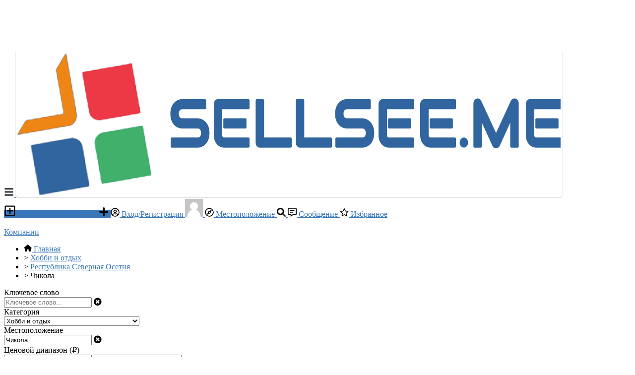

--- FILE ---
content_type: application/javascript; charset=utf-8
request_url: https://sellsee.me/oc-content/plugins/user_rating/js/user.js?v=20260112012334
body_size: 2024
content:
$(document).ready(function(){
  // SHOW USER RATING
  $('body').on('click', 'a.show-rating, .ur-show-rating, .ur-show-stars', function(e) {
    e.preventDefault();

    var url = $(this).attr('href');

    urModal({
      width: 450,
      height: 640,
      fromUrl: true,
      content: url, 
      wrapClass: 'ur-rating-list',
      closeBtn: true, 
      iframe: false, 
      fullscreen: false,
      transition: 200,
      delay: 0,
      lockScroll: true
    });
  });



  // USER ACCOUNT TABS
  $('body').on('click', '.ur-nav a', function(e) {
    e.preventDefault();
    
    var id = $(this).attr('data-tab');
    
    $('.ur-nav a').removeClass('active');
    $(this).addClass('active');
  
    $('.ur-tab').hide(0);
    $('.ur-tab[data-tab="' + id + '"]').show(0);
  });
  

  // HOVER RATING
  $('body').on('mouseenter', '.ur-rating-box .ur-rate', function() {
    var hoveredRating = $(this).attr('data-order');
    $(this).closest('.ur-rating-box').find('.ur-rate').each(function() {
      if($(this).attr('data-order') <= hoveredRating) {
        $(this).addClass('ur-hover').removeClass('ur-not-hover');
      } else {
        $(this).removeClass('ur-hover').addClass('ur-not-hover');
      }
    });
  }).on('mouseleave', '.ur-rate', function() {
    $(this).closest('.ur-rating-box').find('.ur-rate').removeClass('ur-hover').removeClass('ur-not-hover');
  });


  // SELECT RATING
  $('body').on('click', '.ur-rating-box .ur-rate', function(e){
    e.preventDefault();
    
    var selectedRating = $(this).attr('data-order');
    
    $(this).closest('.ur-rating-box').find('.ur-rate').each(function() {
      if($(this).attr('data-order') <= selectedRating) {
        $(this).addClass('ur-select').removeClass('ur-not-select');
      } else {
        $(this).removeClass('ur-select').addClass('ur-not-select');
      }
    });
    
    $(this).closest('.ur-rating-box').find('input').val($(this).attr('data-order'));
  });



  // OPEN FORM FOR NEW RATING
  $(document).on('click', '.add-new-rating, .ur-new-rating', function(e){
    e.preventDefault();
    
    var url = $(this).attr('href');
    var height = 630;
    var minusMod = 54; // height in px of one option
    var options = 5 - parseInt($(this).attr('data-options-count'));
    height = parseInt(height - options*minusMod) + 1;
    
    urModal({
      width: 360,
      height: height,
      fromUrl: true,
      content: url, 
      wrapClass: 'ur-rating-form',
      closeBtn: true, 
      iframe: false, 
      fullscreen: false,
      transition: 200,
      delay: 0,
      lockScroll: true
    });
  });


  // RATING SUBMISSION VIA AJAX 
  $('body').on('click', 'button.ur-submit, .button[id^="uniform-submit-button"]', function(e){
    e.preventDefault();

    var form = $(this).closest('form');
    var dataId = form.attr('data-id');

    $('button.ur-submit, .button[id^="uniform-submit-button"]').addClass('disabled').attr('disabled', true);

    $.ajax({
      url: form.attr('action'),
      type: "POST",
      data: form.find(":input").filter(function () { return $.trim(this.value).length > 0}).serialize(),
      success: function(response){
        form.closest('.ur-box-content').fadeOut(200, function() {
          form.closest('.ur-box-content').siblings('.ur-status.ur-success').fadeIn(200);
        });
      },
      error: function(response){
        form.closest('.ur-box-content').fadeOut(200, function() {
          form.closest('.ur-box-content').siblings('.ur-status.ur-error').fadeIn(200);
        });
      },
    });
  });
});


// CUSTOM MODAL BOX
function urModal(opt) {
  width = (typeof opt.width !== 'undefined' ? opt.width : 480);
  height = (typeof opt.height !== 'undefined' ? opt.height : 480);
  content = (typeof opt.content !== 'undefined' ? opt.content : '');
  wrapClass = (typeof opt.wrapClass !== 'undefined' ? ' ' + opt.wrapClass : '');
  closeBtn = (typeof opt.closeBtn !== 'undefined' ? opt.closeBtn : true);
  iframe = (typeof opt.iframe !== 'undefined' ? opt.iframe : true); 
  fromUrl = (typeof opt.fromUrl !== 'undefined' ? opt.fromUrl : false); 
  fullscreen = (typeof opt.fullscreen !== 'undefined' ? opt.fullscreen : false); 
  transition = (typeof opt.transition !== 'undefined' ? opt.transition : 200); 
  delay = (typeof opt.delay !== 'undefined' ? opt.delay : 0);
  lockScroll = (typeof opt.lockScroll !== 'undefined' ? opt.lockScroll : true); 

  var id = Math.floor(Math.random() * 100) + 10;
  width = urAdjustModalSize(width, 'width') + 'px';
  height = urAdjustModalSize(height, 'height') + 'px';

  var fullscreenClass = '';
  if(fullscreen === 'mobile') {
    if (($(window).width() + scrollCompensate()) < 768) {
      width = 'auto'; height = 'auto'; fullscreenClass = ' modal-fullscreen';
    }
  } else if (fullscreen === true) {
    width = 'auto'; height = 'auto'; fullscreenClass = ' modal-fullscreen';
  }

  var html = '';
  html += '<div class="modal-cover" data-modal-id="' + id + '" onclick="urModalClose(\'' + id + '\');"></div>';
  html += '<div id="urModal" class="modal-box' + wrapClass + fullscreenClass + '" style="width:' + width + ';height:' + height + ';" data-modal-id="' + id + '">';
  html += '<div class="modal-inside">';
  
  if(closeBtn) {
    html += '<div class="modal-close" onclick="urModalClose(\'' + id + '\');">';
    html += '<svg viewBox="0 0 352 512" width="18" height="18"><path fill="currentColor" d="M242.72 256l100.07-100.07c12.28-12.28 12.28-32.19 0-44.48l-22.24-22.24c-12.28-12.28-32.19-12.28-44.48 0L176 189.28 75.93 89.21c-12.28-12.28-32.19-12.28-44.48 0L9.21 111.45c-12.28 12.28-12.28 32.19 0 44.48L109.28 256 9.21 356.07c-12.28 12.28-12.28 32.19 0 44.48l22.24 22.24c12.28 12.28 32.2 12.28 44.48 0L176 322.72l100.07 100.07c12.28 12.28 32.2 12.28 44.48 0l22.24-22.24c12.28-12.28 12.28-32.19 0-44.48L242.72 256z"></path></svg>';
    html += '</div>';
  }
    
  html += '<div class="modal-body ' + (iframe === true ? 'modal-is-iframe' : 'modal-is-inline') + '">';
  
  if(iframe === true) {
    html += '<div class="modal-content"><iframe class="modal-iframe" data-modal-id="' + id + '" src="' + content + '"/></div>';
  } else if(fromUrl === true) {
    html += '<div class="modal-content"><div class="modal-loader"></div></div>';
  } else {
    html += '<div class="modal-content">' + content + '</div>';
  }
  
  html += '</div>';
  html += '</div>';
  html += '</div>';
  
  if(lockScroll) {
    $('body').css('overflow', 'hidden');
  }
  
  $('body').append(html);
  $('div[data-modal-id="' + id + '"].modal-cover').fadeIn(transition);
  $('div[data-modal-id="' + id + '"].modal-box').delay(delay).fadeIn(transition);
  
  if(fromUrl === true) {
    $.ajax({
      url: content,
      type: "GET",
      success: function(response){
        $('.modal-box[data-modal-id="' + id + '"] .modal-content').html(response);
      },
      error: function(response){
        $('.modal-box[data-modal-id="' + id + '"] .modal-content').html(response);
      }
    });
  }        
}


// Close modal by clicking on close button
function urModalClose(id = '', elem = null) {
  if(id == '') {
    id = $(elem).closest('.modal-box').attr('data-modal-id');
  }
  
  $('body').css('overflow', 'initial');
  $('div[data-modal-id="' + id + '"]').fadeOut(200, function(e) {
    $(this).remove(); 
  });
  
  return false;
}


// Close modal by some action inside iframe
function urModalCloseParent() {
  var boxId = $(window.frameElement, window.parent.document).attr('data-modal-id');
  window.parent.urModalClose(boxId);
}


// Calculate maximum width/height of modal in case original width/height is larger than window width/height
function urAdjustModalSize(size, type = 'width') {
  var size = parseInt(size);
  var windowSize = (type == 'width' ? $(window).width() : $(window).height());
  
  if(size <= 0) {
    size = (type == 'width' ? 640 : 480);  
  }
  
  if(size*0.9 > windowSize) {
    size = windowSize*0.9;
  }
  
  return Math.floor(size);
}

--- FILE ---
content_type: application/javascript; charset=utf-8
request_url: https://sellsee.me/oc-content/plugins/business_profile/js/user.js?v=20260112012334
body_size: 1238
content:
$(document).ready(function(){

  // SHOW-HIDE LEGAL NOTICE
  $('body').on('click', '#bpr-notice .bpr-notice-head a', function(e){
    e.preventDefault();
    $(this).parent().toggleClass('opened');
    $(this).closest('#bpr-notice').find('.bpr-notice-text').slideToggle(200);
  });
  
  
  // LIGHTBOX GALLERY
  if(typeof $.fn.lightGallery !== 'undefined') {
    $('#bpr-gallery, .bpr-preview.bpr-gal').lightGallery({
      mode: 'lg-slide',
      thumbnail: true,
      cssEasing : 'cubic-bezier(0.25, 0, 0.25, 1)',
      selector: 'a.limg',
      getCaptionFromTitleOrAlt: false,
      download: false,
      thumbWidth: 90,
      thumbContHeight: 80,
      share: false
    }); 
  }
  
  // SHOW PHONE NUMBER
  $('body').on('click', '.bpr-phone-mask', function(e) {
    if($(this).attr('href') == '#' && !$(this).hasClass('not-logged')) {
      e.preventDefault()

      var phoneNumber = $(this).attr('data-part1') + $(this).attr('data-part2');
      $(this).text(phoneNumber).addClass('bpr-bold');
      $(this).attr('href', 'tel:' + phoneNumber);
      $(this).attr('title', $(this).attr('data-tip'));
      
      Tipped.remove('.bpr-has-tooltip-phone');
      Tipped.create('.bpr-has-tooltip-phone', { maxWidth: 200, radius: false, behavior: 'hide'});
    }
  });

  // CATEGORY MULTI SELECT - PROFILE
  $('body').on('change', '.bpr-select-cat input[type="checkbox"]', function(e){
    var ids = [];

    $('.bpr-select-cat input[type="checkbox"]').each(function() {
      if($(this).is(":checked")) {
        ids.push($(this).val());
      }
    });

    var idsList = ids.join(',');

    $(this).closest('.bpr-row-select-multiple').find('input[type="hidden"]').val(idsList);
  });


  // SEARCH - CATEGORY/CITY AUTOSUBMIT
  $('body').on('change', '.bpr-search-right select', function(e){
    $(this).closest('form').submit();
  });


  // PROPERLY SUBMIT CONTACT SELLER
  $('body').on('click', 'button.bpr-btn', function(e){
    e.preventDefault();
    $(this).closest('form').submit();
  });
 

  // CATEGORY MULTI SELECT
  $('body').on('change', '.bpr-row-select-multiple select', function(e){
    $(this).closest('.bpr-row-select-multiple').find('input[type="hidden"]').val($(this).val());
  });


  // ICON UPLOAD - FILE NAME
  $('body').on('change', 'input[name="bpr-file-icon"]', function() {
    if( $(this)[0].files[0]['name'] != '' ) {
      $('.bpr-row-icon .bpr-attachment .bpr-att-box .bpr-status .bpr-wrap span').text( $(this)[0].files[0]['name'] );
    }
  });


  // COVER UPLOAD - FILE NAME
  $('body').on('change', 'input[name="bpr-file-cover"]', function() {
    if( $(this)[0].files[0]['name'] != '' ) {
      $('.bpr-row-cover .bpr-attachment .bpr-att-box .bpr-status .bpr-wrap span').text( $(this)[0].files[0]['name'] );
    }
  });


  // GALLERY UPLOAD - FILE NAME
  $('body').on('change', 'input[name="bpr-files-gallery[]"]', function() {
    if( $(this)[0].files[0]['name'] != '' ) {
      var name = [];
      for (let i = 0; i < $(this)[0].files.length; i++) {
        name.push($(this)[0].files[i]['name']); 
      }

      $('.bpr-row-gallery .bpr-attachment .bpr-att-box .bpr-status .bpr-wrap span').text(name.join(', '));
    }
  });
  
  // PAGINATION CLICK - GO TO ITEMS
  if((typeof bprPage !== 'undefined' && bprPage >= 1) || (typeof bprCategory !== 'undefined' && bprCategory > 0) || (typeof bprCity !== 'undefined' && bprCity > 0)) {
    $('html, body').animate({
      scrollTop: $('.bpr-filters').offset().top
    }, 0);
  }


  // FILTER ITEMS BASED ON CITY
  $('body').on('change', 'select#bpr-city', function(e){
    var url = bprSearch;
    var id = $(this).val();

    if(id != bprCity) {
      url = url.replace('{city}', id);
      url = url.replace('{category}', bprCategory);
      url = url.replace('{page}', '');

      window.location.href = url;
    }
  });

  // FILTER ITEMS BASED ON CATEGORY
  $('body').on('change', 'select#bpr-category', function(e){
    var url = bprSearch;
    var id = $(this).val();

    if(id != bprCategory) {
      url = url.replace('{category}', id);
      url = url.replace('{city}', bprCity);
      url = url.replace('{page}', '');

      window.location.href = url;
    }
  });

  // CONTACT DISABLED
  $('body').on('click', 'a.bpr-btn.bpr-disabled', function(e){
    e.preventDefault();
  });


  // CONTACT ALLOWED
  $('body').on('click', 'a.bpr-btn.bpr-go, a.bpr-close', function(e){
    e.preventDefault();
    $('a.bpr-btn.bpr-go').fadeToggle(200);
    $('#sellerContact').fadeToggle(200);
  });



  // SHOW-HIDE MAP
  $('body').on('click', 'a.bpr-show-map, a.bpr-hide-map', function(e){
    e.preventDefault();
    $('a.bpr-show-map, a.bpr-hide-map').toggleClass('hidden');
    $('#sellerMap').fadeToggle(200);
  });

  // CREATE TOOLTIPS
  Tipped.create('.bpr-has-tooltip', { maxWidth: 200, radius: false, behavior: 'hide'});
  Tipped.create('.bpr-has-tooltip-phone', { maxWidth: 200, radius: false, behavior: 'hide'});

});  

--- FILE ---
content_type: application/javascript; charset=utf-8
request_url: https://sellsee.me/oc-content/plugins/attributes/js/user.js?v=20260112012334
body_size: 1732
content:
$(document).ready(function() {

  // SELECT - DESELECT ALL ON SEARCH PAGE
  $('body').on('click', '#atr-search .atr-select-deselect', function(e){
    // ajax search of theme is ON
    if ( !(typeof(ajaxSearch) !== 'undefined' && ajaxSearch == 1) ) {
      e.preventDefault();
    }

    if($(this).hasClass('atr-select-all')) {
      if($(this).closest('.atr-subtype-boxed').length) {
        $(this).nextAll('li').find('input[type="checkbox"]:not(:checked) + label').change(); 
      }

      $(this).nextAll('li').find('input[type="checkbox"]').prop('checked', true); 

    } else {
      if($(this).closest('.atr-subtype-boxed').length) {
        $(this).closest('.controls').find('.atr-holder').html($(this).closest('.atr-subtype-boxed').find('.atr-box').attr('data-empty'));
      }

      $(this).nextAll('li').find('input[type="checkbox"]').prop('checked', false); 
    }

    $(this).hide(0);
    $(this).siblings('.atr-select-deselect').show(0);
  });


  // SELECT - DESELECT ALL ON PUBLISH PAGE
  $('body').on('click', '#atr-form .atr-select-deselect', function(e){
    e.preventDefault();

    if($(this).hasClass('atr-select-all')) {
      if($(this).closest('.atr-subtype-boxed').length) {
        $(this).prevAll('li').find('input[type="checkbox"]:not(:checked) + label').click(); 
      }

      $(this).prevAll('li').find('input[type="checkbox"]').prop('checked', true); 

    } else {
      if($(this).closest('.atr-subtype-boxed').length) {
        $(this).prevAll('li').find('input[type="checkbox"]:checked + label').click(); 
      }

      $(this).prevAll('li').find('input[type="checkbox"]').prop('checked', false); 
    }

    $(this).hide(0);
    $(this).siblings('.atr-select-deselect').show(0);
  });


  // ENSURE CHEBOX SINGLE WORKS AS RADIO BUTTONS ON PUBLISH PAGE - LABEL CLICK
  $('body').on('click', '.atr-check-options-single ul.atr-ul-checkbox label', function(e){
    var elem = $(this).siblings('input[type="checkbox"]');
    $(this).closest('ul.atr-ul-checkbox').find('input[type="checkbox"]:checked').not(elem).prop('checked', false);
  });

  // ENSURE CHEBOX SINGLE WORKS AS RADIO BUTTONS ON PUBLISH PAGE - INPUT CLICK
  $('body').on('click', '.atr-check-options-single ul.atr-ul-checkbox input[type="checkbox"]', function(e){
    var elem = $(this);
    $(this).closest('ul.atr-ul-checkbox').find('input[type="checkbox"]:checked').not(elem).prop('checked', false);
  });

  // BOXED SELECT FUNCTIONALITY
  if (($(window).width() + atrScrollCompensate()) > 767) {
    $('body').on('mouseenter', '.atr-subtype-boxed .controls', function() {
      $(this).find('.atr-ul').fadeIn(200); 
    }).on('mouseleave', '.atr-subtype-boxed .controls', function() {
      $(this).find('.atr-ul').fadeOut(200); 
    });
 
  } else {
    $('body').on('click', '#atr-search .atr-subtype-boxed .atr-box', function(e) {
      e.preventDefault();
      
      if($(this).hasClass('opened')) {
        $(this).removeClass('opened');
        $(this).siblings('.atr-ul').fadeOut(200); 

      } else {
        $(this).addClass('opened');
        $(this).siblings('.atr-ul').fadeIn(200); 

      }
    });

    // WHEN CLICK OUTSIDE ITEM PICKER, HIDE SELECTION
    $(document).mouseup(function (e){
      var container = $(".atr-subtype-boxed .controls");

      if (!container.is(e.target) && container.has(e.target).length === 0) {
        container.find('.atr-box').removeClass('opened');
        container.closest('#atr-search').removeClass('has-opened');
        container.find('.atr-ul').fadeOut(200); 
      }
    });
  }


  // BOXED CHECKBOX/RADIO LAYOUT - UPDATE STRING
  $('body').on('click change', '.atr-subtype-boxed label:not(.control-label)', function(){

    var inputElem = $(this).parent().find('input');
    var inputLabel = $(this).parent().find('label').text();
    var boxText = $(this).closest('.atr-subtype-boxed').find('.atr-holder').text();

    if(!inputElem.is(":checked")) {
      if(!inputElem.closest('.atr-subtype-boxed').find('.atr-holder > span').length || inputElem.attr('type') == 'radio') {
        inputElem.closest('.atr-subtype-boxed').find('.atr-holder').text('');
      }

      inputElem.closest('.atr-subtype-boxed').find('.atr-holder').append('<span>' + inputLabel + '</span>');

    } else {
      inputElem.closest('.atr-subtype-boxed').find('.atr-holder span').each(function() {
        if($(this).text() == inputLabel) {
          $(this).remove();
        }
      });
    }


    if(!inputElem.closest('.atr-subtype-boxed').find('.atr-holder > span').length) {
      inputElem.closest('.atr-subtype-boxed').find('.atr-holder').append(inputElem.closest('.atr-subtype-boxed').find('.atr-box').attr('data-empty'));
    }
  });



  // ENSURE RADIO BUTTONS BEHAVES LIKE RADIO
  $('body').on('change', 'ul.atr-ul-radio input[type=radio]', function(){
    $(this).closest('ul.atr-ul-radio').find('input[type=radio]:checked').not(this).prop('checked', false);
  });


  // SELECT CASCADE
  $('body').on('change', '.atr-form select, .atr-search select', function(){

    var valId = $(this).val();
    var atrId = $(this).attr('data-atr-id');
    var level = parseInt($(this).attr('data-level'));
    var parentId = $(this).attr('data-parent-id');
    var elem = $(this);
    var block = $(this).closest('.controls');

    block.find('input[type="hidden"]').val(valId);
    elem.nextAll('select').remove(); 
    elem.parent('.select-box').nextAll('.select-box').remove();    // bender compatibility

    var url = atr_select_url + '&atrId=' + atrId + '&atrValId=' + valId + '&atrLevel=' + (level + 1);

    if($(this).closest('.atr-search').length) {
      url += '&isSearch=1';
    }

    if(valId != '' && valId > 0) {
      block.addClass('atr-loading');

      $.ajax({
        url: url,
        type: "GET",
        success: function(response){
          //console.log(response);

          block.removeClass('atr-loading');

          if(response !== false) {
            elem.after(response);
          }
        },
        error: function(response) {
          block.removeClass('atr-loading');

          console.log(response);
        }
      });
    }    

  });


  // MULTI-LEVEL CHECKBOXES, ON PARENT SELECT ALL CHILDREN - SHOULD BE LAST
  $('body').on('click', '#atr-search .atr-type-checkbox label', function(e){
    var inptLevel = $(this).closest('li').attr('data-level');

    if(!$(this).siblings('input[type="checkbox"]').is(':checked')) {
      var inptChecked = true;
    } else {
      var inptChecked = false;
    }

    $(this).closest('li').nextAll('li').each(function() {
      var thisLi = $(this);

      if(thisLi.attr('data-level') > inptLevel) {
        thisLi.find('input[type="checkbox"]').prop('checked', inptChecked);
      } else {
        return false; 
      }
    });
  });

});


// CALCULATE SCROLL WIDTH
function atrScrollCompensate() {
  var inner = document.createElement('p');
  inner.style.width = "100%";
  inner.style.height = "200px";

  var outer = document.createElement('div');
  outer.style.position = "absolute";
  outer.style.top = "0px";
  outer.style.left = "0px";
  outer.style.visibility = "hidden";
  outer.style.width = "200px";
  outer.style.height = "150px";
  outer.style.overflow = "hidden";
  outer.appendChild(inner);

  document.body.appendChild(outer);
  var w1 = inner.offsetWidth;
  outer.style.overflow = 'scroll';
  var w2 = inner.offsetWidth;
  if (w1 == w2) w2 = outer.clientWidth;

  document.body.removeChild(outer);

  return (w1 - w2);
}

--- FILE ---
content_type: application/javascript; charset=utf-8
request_url: https://sellsee.me/oc-content/plugins/osclass_pay/js/user.js?v=20260112012334
body_size: 4513
content:
$(document).ready(function(){

  // UNIFORM SCRIPT FIX
  $('body').on('click', '#uniform-osp-item-promote', function(e) { 
    e.preventDefault();
    $(this).closest('form').submit();
  });
  
  // SEARCH BOX RESET PAGE ID
  $('body').on('change', '#osp-search-box input[type="text"], #osp-search-box input[type="number"], #osp-search-box select', function(e){
    $(this).closest('form').find('input[name="pageId"]').val('');
  });
  
  // USER LIMIT BOX - COPY TO CONTENT AND MAKE VISIBLE
  if(typeof ospTheme !== 'undefined' && $('.osp-limit-box-wrap').length) {
    if(ospTheme == 'gamma') {
      $('div.inside.user_account').prepend($('.osp-limit-box-wrap').html());
      $('#osp-limit-box').show(0);
    } else if(ospTheme == 'beta') {
      $('.body-ua #main').prepend($('.osp-limit-box-wrap').html());
      $('#osp-limit-box').show(0);
    } else {
      if($('div.content').length || $('section.content').length) {
        $('div.content, section.content').prepend($('.osp-limit-box-wrap').html());
        $('#osp-limit-box').show(0);
      } else if($('div#content').length) {
        $('div#content').prepend($('.osp-limit-box-wrap').html());
        $('#osp-limit-box').show(0);
      }
    }
  }

  // WEACCEPT IFRAME
  $('body').on('click', '.weaccept-btn-iframe', function(e){
    e.preventDefault();

    $(this).parent('li').find('#weaccept-iframe, #weaccept-overlay, #weaccept-close').fadeIn(200);
    window.scrollTo(0, 0);
    $('.tpd-tooltip').hide(0);
  });


  // HIDE WEACCEPT IFRAME WHEN CLICK OUTSIDE
  $('body').on('click', '#weaccept-overlay, #weaccept-close', function(e){
    e.preventDefault();

    $(this).parent('li').find('#weaccept-iframe, #weaccept-overlay, #weaccept-close').fadeOut(200);
    return false;
  });


  // USER ACCOUNT TABS FUNCTIONALITY
  $('body').on('click', '#osp-tab-menu > div', function(e){
    e.preventDefault();
    var tabId = $(this).attr('data-tab');
    $('#osp-tab-menu > div').removeClass('osp-active');
    $(this).addClass('osp-active');
    $('div.osp-tab').removeClass('osp-active');
    $('div.osp-tab[data-tab="' + tabId + '"]').addClass('osp-active');
  });


  // ON CLICK ALLOW TO CHANGE QUANTITY
  $('body').on('click', '.osp-cart-col.qty.osp-editable', function(e){
    if(!$(this).hasClass('osp-active')) {
      var qty = $(this).text().replace('x', '');
      $(this).addClass('osp-active').attr('old-qty', qty);
      $(this).html('<input type="text" name="cart-qty" value="' + qty + '"/>');
    }
  });


  // ON CLICKOUT OF QUANTITY, UPDATE CART
  $(document).mouseup(function(e){
    var container = $('.osp-cart-col.qty.osp-editable input[name="cart-qty"]');

    if(container.length) {
      if (!container.is(e.target) && container.has(e.target).length === 0) {
        var qty = parseInt(container.val()) - parseInt(container.closest('.osp-cart-col.qty').attr('old-qty'));
        var cart_code = container.closest('.osp-cart-row').attr('data-code');
        var cart_array = cart_code.split('x');

        cart_array[1] = qty;
  
        var new_cart = cart_array.join('x');
        var cart_url = ospAddCartURL.replace('1x2x3x4x5', new_cart);

        container.parent().removeClass('osp-active').html('<span>' + container.val() + 'x</span>');

        if(qty != 0) {
          window.location.href = cart_url;
        }
      }
    }
  });


  // DISABLE ANY ACTION WHEN CLICK ON DISABLED PAY BUTTON
  $('body').on('click', '.osp-pay-button a.osp-disabled', function(e){
    e.preventDefault();
    return false;
  });


  // ON PROMOTION CHANGE, CHECK IT
  $('body').on('change', 'form[name="manage_promote_form"] select', function(e){
    $(this).closest('.osp-pb-line').find('.osp-chk input[type="checkbox"]').prop('checked', true);
  });


  // LOCATION ON CHANGE PUBLISH PAGE - UPDATE PROMOTION PRICES BASED ON REGION OR COUNTRY
  $('body').on('change', '[name="countryId"], [name="regionId"]', function(e){
    var id = $(this).val();
    ospPromoteUpdate(id, '1');
  });


  if(typeof ospLocationSection !== 'undefined' && ospLocationSection == 'item_item_add') {
    $('body').on('change', 'input[name="country"]', function(e){
      var id = $('input[name="countryId"]').val();
      ospPromoteUpdate(id, '2');
    });

    $('body').on('change', 'input[name="region"]', function(e){
      var id = $('input[name="regionId"]').val();
      ospPromoteUpdate(id, '3');
    });


    // veronika theme compatibility (run update after half second to wait for ajax)
    $('body').on('click', '#location-picker .shower .option', function(e){
      if($(this).hasClass('country')) {
        ospPromoteUpdate($(this).attr('data-country'), '4');
      } else if($(this).hasClass('region') || $(this).hasClass('city')) {
        ospPromoteUpdate($(this).attr('data-region'), '5');
      }
    });
  }


  // REPEAT CHANGE
  $('body').on('change', '#601_repeat', function(e){
    var block = $(this).closest('.osp-promote-form .osp-pb-line');
    var ptype = block.attr('data-type');

    if($('[name="regionId"]').val() != '') {
      var id = $('[name="regionId"]').val();
    } else {
      var id = $('[name="countryId"]').val();
    }

    var adjust = ospGetLocationAdjust(ptype, id);
    var price = 0;
    var newPrice = 0;
    var stringPrice = '';

    var durationPrice = ospPriceDeFormat(block.find('.osp-select1 select :selected').attr('data-price-current'));
    var repeat = block.find('.osp-select2 select :selected').val();
    var rDiscount = block.find('.osp-select2 select :selected').attr('data-repeat-discount');

    currentPrice = ospPriceDeFormat($('.finprice_' + ptype).attr('data-price-current'));
    newPrice = durationPrice * repeat;

    if(rDiscount != '') {
      newPrice = newPrice * rDiscount;    
    }

    $('.finprice_' + ptype).text(($('.finprice_' + ptype).text()).replace(ospPriceFormat(currentPrice), ospPriceFormat(newPrice)));
    $('.finprice_' + ptype).attr('data-price-current', ospPriceFormat(newPrice));
    $('.finprice_' + ptype).attr('data-price', ospPriceFormat(newPrice/adjust));
  });


  // DURATION CHANGE
  $('body').on('change', '#601_duration, #201_duration, #401_duration', function(e){
    var block = $(this).closest('.osp-promote-form .osp-pb-line');
    var ptype = block.attr('data-type');

    if($('[name="regionId"]').val() != '') {
      var id = $('[name="regionId"]').val();
    } else {
      var id = $('[name="countryId"]').val();
    }

    var adjust = ospGetLocationAdjust(ptype, id);
    var price = 0;
    var newPrice = 0;
    var stringPrice = '';

    if(block.find('.osp-select1 select').length) {
      var durationPrice = block.find('.osp-select1 select :selected').attr('data-price-current');
    } else {
      var durationPrice = block.find('.osp-select select :selected').attr('data-price-current');
    }

    currentPrice = ospPriceDeFormat($('.finprice_' + ptype).attr('data-price-current'));
    newPrice = ospPriceDeFormat(durationPrice);

    if(ptype == '601') {
      var repeat = block.find('.osp-select2 select :selected').val();
      var rDiscount = block.find('.osp-select2 select :selected').attr('data-repeat-discount');
      newPrice = newPrice  * repeat;

      if(rDiscount != '') {
        newPrice = newPrice * rDiscount;    
      }
    }

    $('.finprice_' + ptype).text(($('.finprice_' + ptype).text()).replace(ospPriceFormat(currentPrice), ospPriceFormat(newPrice)));
    $('.finprice_' + ptype).attr('data-price-current', ospPriceFormat(newPrice));
    $('.finprice_' + ptype).attr('data-price', ospPriceFormat(newPrice/adjust));
  });


  // SHOW-HIDE PROMOTE OPTIONS ON ITEMPAY PAGE
  $('body').on('click', '.osp-body-itempay .osp-promote-form .osp-h1', function(e){
    e.preventDefault();
    $(this).toggleClass('is-open');
    $(this).siblings('form').slideToggle(200);
  });


  // PROVIDE FUNCTIONALITY TO JQUERY DIALOGS, WHEN CLICK OUTSIDE - CLOSE
  $('body').on('click', '.ui-widget-overlay', function(e){
    $('.ui-dialog-content').dialog('close');
  });


  // GENERATE ADD TO CART URL ON ITEMS
  $('body').on('click', 'a.osp-item-to-cart', function(e){
    e.preventDefault();
    var enableAjaxLoad = 1;    // set to 0 in case of problems with adding products to cart

    var item = $(this).attr('data-item');
    var checks = $('.osp-options[data-item="' + item + '"]').find('input:checkbox:checked');
    var i = 0;
    var url = $(this).attr('href');

    checks.each(function(){
      if(i > 0 && $(this).attr('name') != '601_2') { url += '|'; }
      url += $(this).attr('code');
      i = i + 1;
    });


    if(enableAjaxLoad == 1) {
      var button = $(this);
      var buttonText = $(this).html();

      if(button.hasClass('osp-in-cart')) {
        window.location.href = ospButtonCartURL;
        return false;
      }

      if(i > 0) {
        button.addClass('osp-in-cart').attr('href', ospButtonCartURL).html('<i class="fa fa-check-circle"></i> ' + ospButtonInCart);
      } else {
        button.addClass('osp-notin-cart').html('<i class="fa fa-exclamation-circle osp-cart-problems"></i> ' + ospButtonNotInCart);

        setTimeout(function(){ 
          button.removeClass('osp-notin-cart').html(buttonText);
        }, 1500);

        return false;
      }

      // Now submit cart content via ajax, no need to reload page
      $.ajax({
        url: url, 
        success: function(result){
          console.log(result);
        }
      });

      return false;

    } else {
      if(i == 0) {
        return false;
      }

      window.location.href = url;
    }
  });


  // ITEM OPEN PROMOTE OPTIONS
  $('body').on('click', '.osp-promote', function(e){
    e.preventDefault();

    $(this).closest('.osp-item').addClass('open');
    $(this).closest('.osp-item').find('.osp-options').stop(false, false).fadeIn(100);
  });

  $(document).mouseup(function (e){
    var container = $('.osp-options');

    if (!container.is(e.target) && container.has(e.target).length === 0) {
      container.closest('.osp-item').removeClass('open');
      container.closest('.osp-item').find('.osp-options').stop(false, false).fadeOut(100);
    }
  });



  // USER TOOLTIPS
  Tipped.create('.osp-has-tooltip', { maxWidth: 200, radius: false, behavior: 'hide'});
  Tipped.create('.osp-has-tooltip-left', { maxWidth: 200, radius: false, position: 'topleft', behavior: 'hide'});
  Tipped.create('.osp-has-tooltip-right', { maxWidth: 360, radius: false, position: 'topright', behavior: 'hide'});

  
  // UPDATE GROUP PRICE BASED ON EXPIRATION DAYS
  $('body').on('change', 'select.osp-select-group', function(e){
    e.preventDefault();

    var group = parseInt($(this).attr('data-group'));
    var repeat = parseInt($(this).val());
    var days = parseFloat($('#osp_group_days_' + group).val());
    var orig = parseFloat($('#osp_group_price_' + group).val());
    var orig_last = parseFloat($('#osp_group_price_last_' + group).val());
    var modif = orig * repeat;
    var price_text = $('.osp-group[data-group="' + group + '"]').find('.osp-price').text();
    price_text = price_text.replace(orig_last, modif);

    $('.osp-group[data-group="' + group + '"]').find('.osp-price').text(price_text);
    $('.osp-group[data-group="' + group + '"]').find('#osp_group_price_last_' + group).val(modif);
    $('.osp-group[data-group="' + group + '"]').find('.osp-cost > span').text(repeat*days);

    //osp_url_update($('.osp-group[data-group="' + group + '"]').find('a.osp_cart_add'), repeat, 2);
    osp_url_update($('.osp-group[data-group="' + group + '"]').find('a.osp_cart_add'), parseInt(days * repeat), 4);
  });

  
  // UPDATE ADD TO CART URL
  function osp_url_update(elem, new_value, position) {
    position = parseInt(position - 1);
    var url = elem.attr('href');
    var params = String(getURLParams(url, 'product'));   // get products
    var params_array = params.split('x');                // to array

    params_array[position] = new_value.toString();

    var new_params = params_array.join('x');
    var new_url = url.replace(params, new_params);

    elem.prop('href', new_url);
  }


  // GUARANTEE FUNCTIONALITY WHEN CLICK ON LABEL, IT MARK CHECKBOX
  // MAKE CHECKBOXES BEHAVE LIKE RADIO BUTTON GROUP
  $('body').on('click', '.osp-options label', function(e){
    e.preventDefault();

    var cb = $(this).find('input[type="checkbox"]');
    var cbp = $(this).closest('.osp-options');

    if(cb.prop('checked')) {
      cb.prop('checked', false);
 
      if (cb.prop('name').indexOf('601') >= 0) {
        var repub = 'input:checkbox[name^="601"]';
        $(repub).prop('checked', false);
      }
    } else {
      var group = 'input:checkbox[name="' + cb.attr('name') + '"]';
      $(group).prop('checked', false);
      cb.prop('checked', true);

      // Make sure if user select republish, that repeat or duration is checked at same time
      if (cb.prop('name').indexOf('601') >= 0 && cb.prop('checked')) {
        if(cb.prop('name') == '601_1') {
          var countChecked = cbp.find('input:checkbox[name="601_2"]:checked').length;
          var firstCheck = cbp.find('input:checkbox[name="601_2"]').first();
        } else {
          var countChecked = cbp.find('input:checkbox[name="601_1"]:checked').length;
          var firstCheck = cbp.find('input:checkbox[name="601_1"]').first();
        }

        if(countChecked == 0) {
          firstCheck.prop('checked', true);
        }
      }
    }
  });





  // ON LOAD CHECK PRICES
  //$('form[name="manage_promote_form"] .osp-chk input[type="checkbox"]:checked').each(function(e) {
  //  $(this).closest('.osp-pb-line').find('select').change();
  //});


});




// GET LOCATION ADJUST
function ospGetLocationAdjust(ptype, locId = '') {
  if(locId != '' && typeof ospLoc !== 'undefined') {
    var code_reg = 'R_' + locId + '_' + ptype;
    var code_ctr = 'C_' + locId + '_' + ptype;

    if(typeof ospLoc[code_reg] !== 'undefined') {
      return adjust = 1 + ospLoc[code_reg]/100;
    }
  
    if(typeof ospLoc[code_ctr] !== 'undefined') {
      return adjust = 1 + ospLoc[code_ctr]/100;
    }
  }

  return adjust = 1;
}


// UPDATE PROMOTE PRICES BASED ON REGION OR COUNTRY
function ospPromoteUpdate(id, cmd = '') {
  if(typeof id !== 'undefined' && id != '') {
    $('.osp-promote-form .osp-pb-line').each(function(){
      var block = $(this);
      var ptype = block.attr('data-type');

      var adjust = ospGetLocationAdjust(ptype, id);
      var price = 0;
      var newPrice = 0;
      var stringPrice = '';

      if(ptype == '101' || ptype == '501' || ptype == '201' || ptype == '401' || ptype == '601') {
        currentPrice = ospPriceDeFormat($('.finprice_' + ptype).attr('data-price-current'));
        newPrice = ospPriceDeFormat($('.finprice_' + ptype).attr('data-price')) * adjust;
        $('.finprice_' + ptype).text(($('.finprice_' + ptype).text()).replace(ospPriceFormat(currentPrice), ospPriceFormat(newPrice)));
        $('.finprice_' + ptype).attr('data-price-current', ospPriceFormat(newPrice));
      } 

      if(ptype == '201' || ptype == '401' || ptype == '601') {
        block.find('select > option').each(function(){
          oCurrentPrice = String($(this).attr('data-price-current'));
          oNewPrice = ospPriceDeFormat($(this).attr('data-price-orig')) * adjust;

          $(this).text(($(this).text()).ospReplaceAfter(ospPriceFormat(oCurrentPrice), ospPriceFormat(oNewPrice)));
          $(this).attr('data-price-current', ospPriceFormat(oNewPrice));
        });
      } 
    });

    if(typeof ospIsDebug !== 'undefined') {
      if(ospIsDebug) {
        console.log('Prices reloaded for location ' + id + ', command ' + cmd);
      }
    }
  }
}



// GET URL PARAMETERS
function getURLParams(url, k){
  var p={};
  //location.search.replace(/[?&]+([^=&]+)=([^&]*)/gi,function(s,k,v){p[k]=v})
  url.replace(/[?&]+([^=&]+)=([^&]*)/gi,function(s,k,v){p[k]=v});
  return k?p[k]:p;
}


// REPLACE AFTER XY CHARACTER
String.prototype.ospReplaceAfter=function(sOld, sNew, index = 5) {
  if(this.length > index) {
    return this.substr(0, index) + (this.substr(index)).replace(sOld, sNew);
  } else {
    return this;
  }
}


// GET DECIMAL PLACES
function ospGetDecimals() {
  if($('input[name="ospDecimals"]').length) {
    return $('input[name="ospDecimals"]').val();
  }

  return 2;
}


// GET DECIMAL SYMBOL
function ospGetDecimalSymbol() {
  if($('input[name="ospDecimalSymbol"]').length) {
    return $('input[name="ospDecimalSymbol"]').val();
  }

  return '.';
}


// GET THOUSANDS SEPARATOR
function ospGetThousandSymbol() {
  if($('input[name="ospThousandSymbol"]').length) {
    return $('input[name="ospThousandSymbol"]').val();
  }

  return ' ';
}


// FORMAT PRICE
function ospPriceFormat(num) {
  numF = parseFloat(num);

  return (
    numF
      .toFixed(ospGetDecimals())              // set decimal digits
      .replace('.', ospGetDecimalSymbol())    // set decimal point
      .replace(/(\d)(?=(\d{3})+(?!\d))/g, '$1' + ospGetThousandSymbol())
  ) 
}


// DE-FORMAT PRICE
function ospPriceDeFormat(num) {
  num = String(num);

  if (num.indexOf(ospGetThousandSymbol()) >= 0) {
    num = num.split(ospGetThousandSymbol()).join("");   // remove thousands separator
  }

  num = num.replace(ospGetDecimalSymbol(), '.')         // set decimal point to "."

  return parseFloat(num);
}

--- FILE ---
content_type: application/javascript; charset=utf-8
request_url: https://sellsee.me/oc-content/themes/epsilon/js/global.js?v=20260112012334
body_size: 13131
content:
$(document).ready(function() {
  // INITIAL SETUP
  epsLazyLoadImages();
  epsManageScroll();
  epsShowUsefulScrollButtons();

  $(window).on('resize', function(){
    epsShowUsefulScrollButtons();
  });

  // SHOW SHOWCASE BOX ON MOBILE
  $('body').on('click', '#showcase-button', function(e) {
    e.preventDefault();
    $(this).toggleClass('active');
    $('#showcase-box').slideToggle(200);
  });

  // CLEAN LOCATION IF CHANGED IN LOCATION BOX
  $('body').on('keyup change', 'form[name="item"] .picker.location input[name="sLocation"], form.profile .picker.location input[name="sLocation"]', function() {
    var form = $(this).closest('form');
    form.find('input[name="countryId"], input[name="regionId"], input[name="cityId"]').val('');
  });
  
  
  // CHECK IF HAS SHOWCASE
  if($('#showcase-box').length) {
    $('body').addClass('demo');
  }
  

  // SEARCH FREE PRICE CHECKBOX
  $('body').on('change', '.filter-menu input[name="bPriceCheckWithSeller"], .filter-menu input[name="bPriceFree"]', function(e) {
    e.preventDefault();
    var form = $(this).closest('form');
    
    if($(this).is(':checked')) {
      //form.find('input[name="sPriceMin"], input[name="sPriceMax"]').val('').attr('disabled', true);
      form.find('input[name="sPriceMin"], input[name="sPriceMax"]').val('');
      form.find('input[name="bPriceFree"], input[name="bPriceCheckWithSeller"]').not(this).prop('checked', false);
    } else {
      //form.find('input[name="sPriceMin"], input[name="sPriceMax"]').val('').attr('disabled', false);
      form.find('input[name="sPriceMin"], input[name="sPriceMax"]').val('');
    }
    
    $(form).find('input.ajaxRun').change();
  });

  
  $('body').on('click keyup change', '.filter-menu input[name="sPriceMin"], .filter-menu input[name="sPriceMax"]', function(e) {
    var form = $(this).closest('form');
    
    if($(this).val() != '') {
      form.find('input[name="bPriceFree"], input[name="bPriceCheckWithSeller"]').prop('checked', false);
    }
  });


  // SHOW-HIDE SCROLL TO TOP
  $(window).on('scroll', function(){
    if($(document).scrollTop() > 720) {
      $('#scroll-to-top').fadeIn(200);
    } else {
      $('#scroll-to-top').fadeOut(200);
    }  
  });

  // ITEM RATING
  $('body').on('click', '.is-rating-item', function(e) {
    e.preventDefault();
    $('input[name="rating"]').val($(this).attr('data-value'));
    $('.comment-rating-selected').text('(' + $(this).attr('data-value') + ' of 5)');
    $(this).parent().find('i.is-rating-item').addClass('fill');
    $(this).nextAll('i.is-rating-item').removeClass('fill');
  })
  
  // DISABLE DARK MODE
  $('body').on('click', 'a.disable-dark-mode', function(e) {
    e.preventDefault();
    $(this).hide();
    $('a.enable-dark-mode').show(0);
    $('link[rel="stylesheet"][href*="dark.css"]').attr('disabled', true);
    
    $.ajax({
      type: 'GET',
      url: baseAjaxUrl + '&ajaxDarkMode=disable',
      success: function(data) {
        //console.log(data);
      }
    });
  });
  
  
  // ENABLE DARK MODE
  $('body').on('click', 'a.enable-dark-mode', function(e) {
    e.preventDefault();
    $(this).hide();
    $('a.disable-dark-mode').show(0);
    $('link[rel="stylesheet"][href*="dark.css"]').attr('disabled', false);
    
    $.ajax({
      type: 'GET',
      url: baseAjaxUrl + '&ajaxDarkMode=enable',
      success: function(data) {
        //console.log(data);
        
        if(!$('link[rel="stylesheet"][href*="dark.css"]').length) {
          $('head link[rel="stylesheet"]').last().after('<link rel="stylesheet" href="' + baseDir + 'oc-content/themes/epsilon/css/dark.css" type="text/css" media="screen">');

          //window.location.reload();
          //return false;
        }
      }
    });
  });
  

  // PRINT ITEM
  $('body').on('click', 'a.print', function(e){
    e.preventDefault();
    $('body').addClass('print');
    $('.phone, #item-main .description .read-more-desc').click();
    $(window).scrollTop(0);
    window.print();
    $('body').removeClass('print');
  });
  

  // SCROLL TO TOP
  $('body').on('click', '#scroll-to-top', function(e) {
    e.preventDefault();
    $('html, body').animate({scrollTop: 0}, 500);
  });
  
  
  // FANCYBOX - OPEN ITEM FORM (COMMENT / SEND FRIEND / PUBLIC CONTACT / SELLER CONTACT)
  $('body').on('click', '.open-form', function(e) {
    e.preventDefault();
    var height = 600;
    var url = $(this).attr('href');
    var formType = $(this).attr('data-type');

    if(url.indexOf('loginRequired') !== -1) {
      window.location.href = url;
      return;
    }
    
    if(formType == 'comment') {
      height = (userLogged == 1 ? 490 : 640);
      height += ($(this).hasClass('has-rating') ? 55 : 0);
    } else if(formType == 'contact') {
      height = (userLogged == 1 ? 490 : 640);
    } else if(formType == 'friend') {
      height = (userLogged == 1 ? 540 : 705);
    } else if(formType == 'contact_public') {
      height = (userLogged == 1 ? 490 : 640);
    }
    
    epsModal({
      width: 380,
      height: height,
      content: url, 
      wrapClass: 'item-extra-form',
      closeBtn: true, 
      iframe: true, 
      fullscreen: 'mobile',
      transition: 200,
      delay: 0,
      lockScroll: true
    });
  });
  
  // OPEN REPORT BOX
  $('body').on('click', '.report-button', function(e) {
    e.preventDefault();

    epsModal({
      width: 420,
      height: 490,
      content: $('.report-wrap').html(), 
      wrapClass: 'report-box',
      closeBtn: true, 
      iframe: false, 
      fullscreen: 'mobile',
      transition: 200,
      delay: 0,
      lockScroll: true
    });
  });
  
  // SHOW FULL ITEM DESCRIPTION
  $('body').on('click', 'a.read-more-desc', function(e) { 
    e.preventDefault();
    var box = $(this).closest('.description');
    
    $(this).hide(0);
    box.find('.text.visible').hide(0);
    box.find('.text.hidden').show(0);
  });
  
  
  // LIGHTBOX GALLERY
  if(typeof $.fn.lightGallery !== 'undefined') {
    $('#item-image .swiper-container').lightGallery({
      mode: 'lg-slide',
      thumbnail: true,
      cssEasing : 'cubic-bezier(0.25, 0, 0.25, 1)',
      selector: 'li > a',
      getCaptionFromTitleOrAlt: true,
      download: false,
      thumbWidth: 90,
      thumbContHeight: 80,
      share: false
    }); 
  }
  
  
  // WHEN LIGHTBOX IS LOADED, MAKE SURE LAZYLOAD DOES NOT BLOCK THUMBNAILS
  var urlHash = window.location.hash;
  
  if(urlHash !== '' && urlHash.startsWith("#lg")) {
    setTimeout(function() {
      epsFixImgSources();
    }, 600);
  }
  
  // OPEN CONTACT SELLER BOX BASED ON HASH
  if(urlHash !== '' && urlHash.startsWith("#contact") && $('#item-side .master-button').length) {
    $('#item-side .master-button').click();
  }
  
  $('body').on('click', '#item-image li > a', function(){
    epsFixImgSources();
  });
  
  
  // SWIPER INITIATE
  if(typeof(Swiper) !== 'undefined') { 
    var swiper = new Swiper(".swiper-container", {
      slideClass: "swiper-slide",
      navigation: {
        nextEl: ".swiper-next",
        prevEl: ".swiper-prev",
      },
      pagination: {
        el: ".swiper-pg",
        type: "fraction",
      },
      on: {
        afterInit: function () {
          //epsLazyLoadGalleryImages();
        },
        activeIndexChange: function (swp) {
          //moveItemThumb(swp);
          epsLazyLoadImages('item-gallery');
          
          //(swp.activeIndex > 0 ? $('.swiper-button.swiper-prev').fadeIn(200) : $('.swiper-button.swiper-prev').fadeOut(200));
          //(swp.activeIndex < swp.slides.length - 1 ? $('.swiper-button.swiper-next').fadeIn(200) : $('.swiper-button.swiper-next').fadeOut(200));

          //(swp.activeIndex > 0 ? $('.swiper-button.swiper-prev').removeClass('disabled').fadeIn(100) : $('.swiper-button.swiper-prev').addClass('disabled'));
          //(swp.activeIndex < swp.slides.length - 1 ? $('.swiper-button.swiper-next').removeClass('disabled').fadeIn(100) : $('.swiper-button.swiper-next').addClass('disabled'));

          $('.swiper-thumbs li').removeClass('active');
          $('.swiper-thumbs li[data-id="' + swp.activeIndex + '"]').addClass('active');
        }
      }
    });
  }
  

  // SWIPER THUMBS
  $('body').on('click', '.swiper-thumbs li', function(e) {
    e.preventDefault();
    
    $('.swiper-thumbs li').removeClass('active');
    $(this).addClass('active');
    var elemId = $(this).attr('data-id');

    if(typeof(swiper) !== 'undefined') {
      epsfixImgSourcesThumb();
      swiper.slideToLoop(elemId);
    }
  });
  
  // NICE SCROLL - ACTION BUTTONS
  $('body').on('click', '.nice-scroll-next, .nice-scroll-prev', function(e) {
    e.preventDefault();
    
    if($(this).hasClass('scrolling')) {
      return false;
    }
    
    var scrollCards = 4;
    var btn = $(this);
    var elem = $(this).siblings('.nice-scroll');
    var pos = elem.scrollLeft();
    var len = elem.find(' > *').width() + parseFloat((elem.find(' > *').css('margin-left')).replace('px', '')) +  + parseFloat((elem.find(' > *').css('margin-right')).replace('px', ''));

    $(this).addClass('scrolling');
    
    ($(window).width() - 10 < scrollCards*len ? scrollCards = 3 : '');
    ($(window).width() - 10 < scrollCards*len ? scrollCards = 2 : '');
    ($(window).width() - 10 < scrollCards*len ? scrollCards = 1 : '');
  
    len = len*scrollCards;
    
    if($(this).hasClass('nice-scroll-prev')) {
      len = -len;
    }
    
    elem.stop(false,false).animate({scrollLeft: pos + len}, 100 + scrollCards*80, function() {
      btn.removeClass('scrolling');
    });
  });
  
  
  if(ajaxSearch == '1') {
    // AJAX SEARCH - initialize change events
    $('body#search').on('change', '.sort-type select, form.search-side-form input, form.search-side-form select', function(event) {
      epsAjaxSearch($(this), event);
    });
    
    // AJAX SEARCH - initialize keyp events
    $('body#search').on('keyup', 'form.search-side-form input[name="sPattern"]', function(event) {
      epsAjaxSearch($(this), event);
    });

    // AJAX SEARCH - initialize click events
    $('body#search').on('click', '.breadcrumb a, #search-category-box a, #search-filters a, #filter-user-type a, #latest-search a, .paginate a', function(event) {
      epsAjaxSearch($(this), event);
      return false;
    });
  }
  
  // MASKED ELEMENT UNHIDE
  $('body').on('click', '.masked', function(e) {
    if(!$(this).hasClass('revealed')) {
      e.preventDefault();
      var text = String($(this).attr('data-part1')) + String($(this).attr('data-part2'));

      $(this).attr('href', $(this).attr('data-prefix')+ ':' + text).attr('title', '').addClass('revealed');
      $(this).find('span').text(text);
    }
  });

  
  // SHOW HEADER QUICK INFOBAR ON MOBILE
  if($('body#search').length || $('body#item').length) {
    $(window).on('scroll', function(){
      if(($(window).width() + scrollCompensate()) < 768) {
        var elem = ($('body#search').length ? $('header .container.alt.cresults') : $('header .container.alt.citem'));
        var limit = ($('body#search').length ? $('#search-quick-bar') : $('.description'));
        
        if($(this).scrollTop() > limit.offset().top) {
          elem.hasClass('hidden') ? elem.removeClass('hidden').stop(true,true).slideDown(200) : '';
        } else {
          !elem.hasClass('hidden') ? elem.addClass('hidden').stop(true,true).slideUp(200) : '';
        }
      }
    });
  }
  
  
  // DYNAMICALLY GENERATED LABELS ON MOBILE DOES NOT WORK
  $('body').on('click', '#side-menu .filter-menu .input-box-check label', function(e) {
    if(($(window).width() + scrollCompensate()) < 768) {
      e.preventDefault();
      var checkbox = $(this).siblings('input[type="checkbox"]');
      checkbox.length ? checkbox.prop('checked', !checkbox.prop('checked')).change() : '';
    }
  });
  
  
  // SEARCH ORDER UPDATE ON SELECT CHANGE
  // $('body').on('change', '#search-quick-bar .sort-type select', function(e) {
    // var form = $('form.search-side-form');
    
    // form.find('input[name="sOrder"]').val($(this).find(':selected').attr('data-type'));
    // form.find('input[name="iOrderType"]').val($(this).find(':selected').attr('data-order'));


    // if(ajaxSearch == 1) {
      // form.find('input[name="iOrderType"]').change();
    // } else {
      // form.submit();
    // }
  // });

  $('body').on('change', '#search-quick-bar .sort-type select', function(e) {
    if(ajaxSearch != 1) {
      e.preventDefault();
      window.location.href = $(this).find(':selected').attr('data-link');
      return false;
    }
  });
  

  // OPEN SEARCH FILTERS ON MOBILE
  $('body').on('click', '#open-search-filters, .action.open-filters', function(e) {
    e.preventDefault();
    var menu = $('#side-menu');
    $('#menu-cover').fadeIn(200);
    $('#side-menu .box.filter').show(0);
    $('#side-menu .box.filter .section').html($('.filter-menu').html());
    
    if(!isRtl) {
      menu.css({'margin-left': '-50px', 'opacity': 0}).show(0).animate({'margin-left': 0, 'opacity': 1}, 300);
    } else {
      menu.css({'margin-right': '-50px', 'opacity': 0}).show(0).animate({'margin-right': 0, 'opacity': 1}, 300);
    }
    
    $('#side-menu').addClass('box-open');
  });
  
  // OPEN ALERT BOX
  $('body').on('click', '.open-alert-box', function(e) {
    e.preventDefault();

    epsModal({
      width: 490,
      height: 440,
      content: $('.alert-box').html(), 
      wrapClass: 'alert-box-search',
      closeBtn: true, 
      iframe: false, 
      fullscreen: 'mobile',
      transition: 200,
      delay: 0,
      lockScroll: true
    });
  });
  
  
  // LIST, GRID, DETAIL VIEW TYPE SWITCH
  $('body').on('click', '#search-quick-bar .view-type a', function(e) { 
    e.preventDefault();
    var viewType = $(this).attr('data-view');

    if(!$(this).hasClass('active')) {

      $(this).closest('.view-type').find('a').removeClass('active');
      $(this).addClass('active');
      $('#search-items > .products').removeClass('list grid detail');
      $('#search-items > .products').addClass(viewType);
      
      $('input[name="sShowAs"]').val(viewType);

      // UPDATE CURRENT LINK
      var href = $(this).attr('href');

      if(href != '') {
        var newNaviUrl = href;
      } else {
        //var newUrl = baseDir + 'index.php?' + $('form.search-side-form :input[value!=""], form.search-side-form select, form.search-side-form textarea').serialize();
        var newNaviUrl = baseDir + "index.php?" + $('form.search-side-form').find(":input").filter(function () { return $.trim(this.value).length > 0}).serialize();
      }

      window.history.pushState(null, null, newNaviUrl);


      // UPDATE PAGINATION AND OTHER LINKS
      $('.paginate a, .user-type a, .sort-it a, #search-filters a, select.orderSelect option').each(function() {
        var type = (typeof $(this).attr('data-link') !== 'undefined' ? 'data-link' : 'href');
        var url = $(this).attr(type);

        if(!url.indexOf("index.php") >= 0 && url.match(/\/$/)) {
          url += (url.substr(-1) !== '/' ? '/' : '');
        }

        if(url.indexOf("sShowAs") >= 0) {
          url += (url.substr(-1) !== '/' ? '/' : '');
          var newUrl = url.replace(/(sShowAs,).*?(\/)/,'$1' + viewType + '$2').replace(/(sShowAs,).*?(\/)/,'$1' + viewType + '$2');

        } else {
          if(url.indexOf("index.php") >= 0) {
            var newUrl = url + '&sShowAs=' + viewType;
          } else {
            var newUrl = url + '?sShowAs=' + viewType;
          }
        }

        newUrl = (newUrl.substr(-1) == '/' ? newUrl.slice(0, -1) : newUrl);
        $(this).attr(type, newUrl);
      });
    }
  });
  
  
  // USER MENU HIGHLIGHT ACTIVE
  var url = window.location.toString();

  $('#user-menu a').each(function(){
    if(!$('#user-menu a.active').length) {
      var myHref = $(this).attr('href');

      if(url == myHref) {
        if(myHref.indexOf(url) >= 0)
        $(this).addClass('active');
        return;
      }
    }
  });
  
  // MOVE TO CHANGE EMAIL
  // SHOW TECHNICAL DETAILS ON ALERTS PAGE
  $('body').on('click', '.profile-box label a.change-email', function(e) {
    e.preventDefault();
    $('html, body').animate({
      scrollTop: $('.profile-box.change-mail').offset().top - 72
    }, 1000);
  });
  

  // SHOW TECHNICAL DETAILS ON ALERTS PAGE
  $('body').on('click', '.show-technical-details', function(e) {
    e.preventDefault();
    $(this).closest('.alert').find('.details').slideToggle(300); 
  });

  
  // DOUBLE ARROW PAGINATION FIX
  $('.paginate').each(function() {
    $(this).find('.searchPaginationNext').html('<i class="fas fa-angle-right"></i>');
    $(this).find('.searchPaginationPrev').html('<i class="fas fa-angle-left"></i>');
    //$(this).find('.searchPaginationFirst').html('<i class="fas fa-angle-double-left"></i>');
    //$(this).find('.searchPaginationLast').html('<i class="fas fa-angle-double-right"></i>');
    $(this).find('.searchPaginationFirst').html('<i class="fas fa-step-backward"></i>');
    $(this).find('.searchPaginationLast').html('<i class="fas fa-step-forward"></i>');
  });


  // CLEAN INPUT WHEN CLEAN BUTTON CLICKED
  $('body').on('click', '.picker .clean', function(e) {
    e.preventDefault();
    $(this).closest('.input-box').find('input').val('').focus().change();
    console.log('aa');
    //$(this).closest('form').find('.results').hide(0);
    $(this).hide(0);
  });
  
  
  // CLEAN INPUT WHEN CLEAN BUTTON CLICKED
  $('body').on('click', '.input-box .clean', function(e) {
    e.preventDefault();
    $(this).siblings('input').val('').focus().change();
    $(this).hide(0);
  });
  
  
  // ADD CLEAN BUTTON
  $('body').on('click keyup focus', '.input-box input', function(e) {
    //if(ajaxSearch == 0 && $(this).closest('.input-box').find('.clean').length) {
    if($(this).closest('.input-box').find('.clean').length) {
      if($(this).val() != '') {
        $(this).closest('.input-box').find('.clean').fadeIn(100);
      } else {
        $(this).closest('.input-box').find('.clean').fadeOut(100);
      }
    }
  });


  // SHOW BANNERS
  $('body').on('click', 'a.show-banners', function(e) {
    e.preventDefault();
    $('.banner-theme#banner-theme.is-demo, .home-container.banner-box.is-demo').stop(true, true).slideToggle(300);
    
    var newText = $(this).attr('data-alt-text');
    var oldText = $(this).text();
    
    $(this).attr('data-alt-text', oldText).text(newText);    
  });
  
  
  // ON FOUCS OUT INPUT BOX, HIDE CLEAN BUTTON WITH DELAY
  $('body').on('focusout', '.input-box input', function(e) {
    if($(this).closest('.input-box').find('.clean').length) {
      $(this).closest('.input-box').find('.clean').delay(100).fadeOut(100);
    }
  });
  
  
  // LATEST SEARCH TO INPUT BOX
  $('.latest-search a').click(function(e) {
    e.preventDefault();
    $('body#home .home-search input[name="sPattern"]').val($(this).attr('data-text'));    
  });
  
  
  // ON HOME PAGE LOAD, FOCUS SEARCH INPUT
  if($('body#home .home-search input[name="sPattern"]').length) {
    $('body#home .home-search input[name="sPattern"]').focus();
  }
  

  // OPEN LOCATION SELETOR FROM HEADER MENU
  $('header .links .btn.location').click(function(e) {
    e.preventDefault();

    epsModal({
      width: 420,
      height: 640,
      content: '<div id="def-location" class="def-loc-box">' + $('#side-menu .box.location > .section').html() + '</div>', 
      wrapClass: 'location-select',
      closeBtn: true, 
      iframe: false, 
      fullscreen: 'mobile',
      transition: 200,
      delay: 0,
      lockScroll: true
    });
  });
  
  
  // ITEM PUBLISH UPDATE LOCATION
  $('body').on('click', '.location-link .link-update.location, .change-location, .change-search-location', function(e) {
    if(!$(e.target).hasClass('input-clean')) {
      e.preventDefault();

      if (($(window).width() + scrollCompensate()) >= 768) {
        $('header .links .btn.location').click();
      } else {
        $('#navi-bar a.location').click();
      }
    }
  });
  

  // OPEN LOCATION BOX FROM BOTTOM NAV BAR
  $('#navi-bar a.location').on('click', function(e) {
    e.preventDefault();
    var menu = $('#side-menu');
    $('#menu-cover').fadeIn(200);
    $('#side-menu .box.location').show(0);
    
    if(!isRtl) {
      menu.css({'margin-left': '-50px', 'opacity': 0}).show(0).animate({'margin-left': 0, 'opacity': 1}, 300);
    } else {
      menu.css({'margin-right': '-50px', 'opacity': 0}).show(0).animate({'margin-right': 0, 'opacity': 1}, 300);
    }
    
    $('#side-menu').addClass('box-open');
  });


  // CLEAN LOCATION SEARCH FORM
  $('body').on('click', '.picker.pattern .input-clean', function(e) {
    e.preventDefault();
    $(this).closest('.row').slideUp(200);
    $(this).closest('form').find('input.loc-inp').remove();
  });
  
  
  // PATTERN PICKER LOADER KEYUP
  $('body').on('keyup click change', '.picker.pattern input', function(event) {
    var timeout = '';
    epsLoadPatternSimple($(this), event);
  });


  // HIDE PATTERN RESULTS ON OUTSIDE CLICK
  $(document).mouseup(function (e){
    var container = $('.picker.pattern');

    if(!container.is(e.target) && container.has(e.target).length === 0) {
      container.closest('form').find('.results').hide(0);
      //container.find('.results .loaded').html('').hide(0);
    }
  });

  // LOCATION LOADER KEYUP
  $('body').on('keyup click change', '.picker.location input', function(event) {
    var timeout = '';

    if($(this).closest('.picker').hasClass('only-search')) {
      epsLoadLocationsSimple($(this), event);
    } else {
      epsLoadLocationsSimple($(this), event, 'COOKIE');
    }
  });
  

  // LOCATION LOADER KEYUP
  $('body').on('keyup click change', '.picker.category input', function(event) {
    var timeout = '';

    if(!$(this).closest('.picker').hasClass('create-link')) {
      epsLoadCategoriesSimple($(this), event);
    } else {
      epsLoadCategoriesSimple($(this), event, 'LINK');
    }
  });


  // SELECT OPTION FROM LOCATION BOX
  $('body').on('click', '.picker.location div.option', function(event) {
    var form = $(this).closest('form');
    
    if($(this).closest('.picker').hasClass('is-publish') || !$('body#search').length) {
      form.find('input[name="sCountry"], input[name="countryId"]').val($(this).attr('data-country'));
      form.find('input[name="sRegion"], input[name="regionId"]').val($(this).attr('data-region'));
      form.find('input[name="sCity"], input[name="cityId"]').val($(this).attr('data-city'));
    } else {
      if($(this).attr('data-city') != '') {
        form.find('input[name="sCity"], input[name="cityId"]').val($(this).attr('data-city'));
        form.find('input[name="sRegion"], input[name="sCountry"]').val('');
      } else if ($(this).attr('data-region') != '') {
        form.find('input[name="sRegion"], input[name="regionId"]').val($(this).attr('data-region'));
        form.find('input[name="sCity"], input[name="sCountry"]').val('');
      } else if ($(this).attr('data-country') != '') {
        form.find('input[name="sCountry"], input[name="countryId"]').val($(this).attr('data-country'));
        form.find('input[name="sRegion"], input[name="sCity"]').val('');
      }
    }

    $(this).closest('.picker').find('input[type="text"]').val($(this).find('span').text());
    $(this).closest('.results').hide(0);

    if($(this).closest('.search-side-form').length) {
      form.find('input[name="sCity"]').change();
    }
  });
  
  
  // SELECT OPTION FROM CATEGORY BOX
  $('body').on('click', '.picker.category div.option', function(event) {
    var form = $(this).closest('form');

    if($(this).attr('data-category') != '') {
      form.find('input[name="catId"], input[name="sCategory"]').val($(this).attr('data-category'));
    }

    $(this).closest('.picker').find('input[type="text"]').val($(this).find('span').text());
    $(this).closest('.results').hide(0);

    if($(this).closest('.search-side-form').length) {
      form.find('input[name="sCategory"]').change();
    }
    
    if($(this).closest('form[name="item"]').length) {
      form.find('input[name="catId"]').change();
    }
  });
  
  
  // HIDE LOCATION RESULTS ON OUTSIDE CLICK
  $(document).mouseup(function (e){
    var container = $('.picker.location');

    if(!container.is(e.target) && container.has(e.target).length === 0) {
      container.closest('form').find('.results').hide(0);
      //container.find('.results').html('').hide(0);
    }
  });
  
  
  // LOCATE USING GEOLOCATION
  $('body').on('click', '.navigator a.locate-me', function(e) {
    if(!$(this).hasClass('completed')) {
      e.preventDefault();
      epsGeoLocate($(this).find('span.status'));
    }
  });
  
  // OPEN SIDE MENU
  $('header .menu.btn').click(function(e) {
    e.preventDefault();
    var menu = $('#side-menu');
    $('#menu-cover').fadeIn(200);
    $('#side-menu').removeClass('box-open');
    $('#side-menu .box').hide(0);

    if(!isRtl) {
      menu.css({'margin-left': '-50px', 'opacity': 0}).show(0).animate({'margin-left': 0, 'opacity': 1}, 300);
    } else {
      menu.css({'margin-right': '-50px', 'opacity': 0}).show(0).animate({'margin-right': 0, 'opacity': 1}, 300);
    }
  });
  
  // CLOSE SIDE MENU
  $('#menu-cover').click(function(e) {
    e.preventDefault();
    var menu = $('#side-menu');
    $('#menu-cover').fadeOut(200);
    
    if(!isRtl) {
      menu.stop(true, true).animate({'margin-left': '-50px', 'opacity': 0}, 300, function() {
        menu.css({'margin-left': 0, 'opacity': 1}).hide(0);
      });
    } else {
      menu.stop(true, true).animate({'margin-right': '-50px', 'opacity': 0}, 300, function() {
        menu.css({'margin-right': 0, 'opacity': 1}).hide(0);
      }); 
    }
  });
  
  // SIDE MENU OPEN SUBSECTION
  $('#side-menu .open-box').click(function(e) {
    e.preventDefault();
    var boxId = $(this).attr('data-box');
    var box = $('#side-menu .box[data-box="' + boxId + '"]');
    
    if(!isRtl) {
      box.show(0).css({'margin-left': '-50px', 'opacity': 0}).animate({'margin-left': 0, 'opacity': 1}, 300);
    } else {
      box.show(0).css({'margin-right': '-50px', 'opacity': 0}).animate({'margin-right': 0, 'opacity': 1}, 300);
    }
    
    $('#side-menu').addClass('box-open');
  });
  
  // SIDE MENU SUBSECTION BACK BUTTON
  $('#side-menu .back').click(function(e) {
    e.preventDefault();
    if($(this).hasClass('close')) {
      $('#menu-cover').click();
      $(this).closest('.box').delay(300).hide(0);
    } else {
      var box = $(this).closest('.box');
      
      if(!isRtl) {
        box.animate({'margin-left': '-50px', 'opacity': 0}, 300, function() {
          box.css({'margin-left': 0, 'opacity': 1}).hide(0);
        });
      } else {
        box.animate({'margin-right': '-50px', 'opacity': 0}, 300, function() {
          box.css({'margin-right': 0, 'opacity': 1}).hide(0);
        });
      }
      
      $('#side-menu').removeClass('box-open');
    }
  });
  
  
  // REMOVE EMPTY SECTIONS OF MOBILE SIDE MENU
  $('#side-menu > .section').each(function() {
    if(!$(this).find('a').length) {
      $(this).hide(0); 
    }
  });
  
  // SUBMIT PUBLISH FORM VIA MIDDLE BUTTON
  $('#navi-bar a.active.post').click(function(e) {
    if($('form[name="item"]').length) {
      e.preventDefault();
      $('form[name="item"]').submit();
    }
  });
  
  
  // MOBILE BACK BUTTON
  $('header .csearch a.back').click(function(e) {
    e.preventDefault();
    $(this).closest('.container').slideUp(150);
  });
  
  // SHOW SEARCH BAR ON MOBILE
  $('header .links .search').click(function(e) {
    e.preventDefault();
    var box = $('header .csearch');
    var input = box.find('input[type="text"]');
    box.slideDown(150);
    
    var oldVal = input.val();
    input.val('').val(oldVal).focus().click();
  });


  // PUBLISH PAGE - SWITCH PRICE
  $('.item-publish .selection a').click(function(e) {
    e.preventDefault();
    var price = $(this).attr('data-price');

    $('.item-publish .selection a').removeClass('active');
    $(this).addClass('active');
    $('.item-publish .enter').addClass('disable');
    $('.item-publish .enter #price').val(price).attr('placeholder', '').attr('readonly', true);
  });

  $('.item-publish .enter .input-box').click(function(e) {
    if($(this).closest('.enter').hasClass('disable')) {
      $('.item-publish .selection a').removeClass('active');
      $(this).parent().removeClass('disable');
      $('.item-publish .enter #price').val('').attr('placeholder', '').attr('readonly', false);
    }
  });
  
  
  // SHOW HIDE PASSWORD
  $('.toggle-pass').click(function(e) {
    e.preventDefault();

    $(this).find('i').toggleClass('fa-eye fa-eye-slash');
    var input = $(this).siblings('input');
    
    if (input.attr('type') == 'password') {
      input.prop('type', 'text');
    } else {
      input.prop('type', 'password');
    }
  });
  
  
  // SHOW HIDE TIP ON PUBLISH PAGE - DESKTOP
  $('.item-publish .box section').click(function(e) {
    if (($(window).width() + scrollCompensate()) >= 768) {
      var box = $(this);
      var tip = $(this).find('.tip');

      if(tip.length && !tip.hasClass('shown') && !$(e.target).hasClass('close-tip') && !$(e.target.parentElement).hasClass('tabberactive')) {
        $('.item-publish .box section .tip').removeClass('shown').hide(0);

        if(!isRtl) {
          tip.addClass('shown').show(0).css({'margin-right': '-16px', 'opacity': 0}).animate({'margin-right': '16px', 'opacity': 1}, 300);
        } else {
          tip.addClass('shown').show(0).css({'margin-left': '-16px', 'opacity': 0}).animate({'margin-left': '16px', 'opacity': 1}, 300);
        }
      }
    }
  });
  
  $('.item-publish .box section .show-tip').click(function(e) {
    var box = $(this).closest('section');
    var tip = $(this).closest('section').find('.tip');
    
    if(tip.length && !tip.hasClass('shown')) {
      $('.item-publish .box section .tip').removeClass('shown').hide(0);
      
      if(($(window).width() + scrollCompensate()) >= 768) {
        if(!isRtl) {
          tip.addClass('shown').show(0).css({'margin-left': '-16px', 'opacity': 0}).animate({'margin-left': '16px', 'opacity': 1}, 300);
        } else {
          tip.addClass('shown').show(0).css({'margin-right': '-16px', 'opacity': 0}).animate({'margin-right': '16px', 'opacity': 1}, 300);
        }
      } else {
        tip.addClass('shown').show(0).css({'margin-top': '-12px', 'opacity': 0}).animate({'margin-top': '6px', 'opacity': 1}, 300);
      }
    }
  });
  
  $('.item-publish .box .close-tip').click(function(e) {
    e.preventDefault();
    var tip = $(this).closest('.tip');
    tip.removeClass('shown').stop(true, true).fadeOut(200);
  });
  
  $(document).mouseup(function (e){
    if (($(window).width() + scrollCompensate()) < 768) {
      var container = $('.item-publish .box .tip');

      if(!container.is(e.target) && container.has(e.target).length === 0 && container.hasClass('shown')) {
        container.removeClass('shown').stop(true, true).fadeOut(200);
      }
    }
  });

});


// CUSTOM MODAL BOX
function epsModal(opt) {
  width = (typeof opt.width !== 'undefined' ? opt.width : 480);
  height = (typeof opt.height !== 'undefined' ? opt.height : 480);
  content = (typeof opt.content !== 'undefined' ? opt.content : '');
  wrapClass = (typeof opt.wrapClass !== 'undefined' ? ' ' + opt.wrapClass : '');
  closeBtn = (typeof opt.closeBtn !== 'undefined' ? opt.closeBtn : true);
  iframe = (typeof opt.iframe !== 'undefined' ? opt.iframe : true); 
  fullscreen = (typeof opt.fullscreen !== 'undefined' ? opt.fullscreen : false); 
  transition = (typeof opt.transition !== 'undefined' ? opt.transition : 200); 
  delay = (typeof opt.delay !== 'undefined' ? opt.delay : 0);
  lockScroll = (typeof opt.lockScroll !== 'undefined' ? opt.lockScroll : true); 

  var id = Math.floor(Math.random() * 100) + 10;
  width = epsAdjustModalSize(width, 'width') + 'px';
  height = epsAdjustModalSize(height, 'height') + 'px';

  var fullscreenClass = '';
  if(fullscreen === 'mobile') {
    if (($(window).width() + scrollCompensate()) < 768) {
      width = 'auto'; height = 'auto'; fullscreenClass = ' modal-fullscreen';
    }
  } else if (fullscreen === true) {
    width = 'auto'; height = 'auto'; fullscreenClass = ' modal-fullscreen';
  }

  var html = '';
  html += '<div class="modal-cover" data-modal-id="' + id + '" onclick="epsModalClose(\'' + id + '\');"></div>';
  html += '<div id="epsModal" class="modal-box' + wrapClass + fullscreenClass + '" style="width:' + width + ';height:' + height + ';" data-modal-id="' + id + '">';

  if(closeBtn) {
    html += '<div class="modal-close-alt" onclick="epsModalClose(\'' + id + '\');"><svg xmlns="http://www.w3.org/2000/svg" viewBox="0 0 320 512" width="32px" height="32px"><path fill="currentColor" d="M193.94 256L296.5 153.44l21.15-21.15c3.12-3.12 3.12-8.19 0-11.31l-22.63-22.63c-3.12-3.12-8.19-3.12-11.31 0L160 222.06 36.29 98.34c-3.12-3.12-8.19-3.12-11.31 0L2.34 120.97c-3.12 3.12-3.12 8.19 0 11.31L126.06 256 2.34 379.71c-3.12 3.12-3.12 8.19 0 11.31l22.63 22.63c3.12 3.12 8.19 3.12 11.31 0L160 289.94 262.56 392.5l21.15 21.15c3.12 3.12 8.19 3.12 11.31 0l22.63-22.63c3.12-3.12 3.12-8.19 0-11.31L193.94 256z" class=""></path></svg></div>';
  }
  
  html += '<div class="modal-inside">';
  
  if(closeBtn) {
    html += '<div class="modal-close" onclick="epsModalClose(\'' + id + '\');"><i class="fas fa-times"></i></div>';
  }
    
  html += '<div class="modal-body ' + (iframe === true ? 'modal-is-iframe' : 'modal-is-inline') + '">';
  
  if(iframe === true) {
    html += '<div class="modal-content"><iframe class="modal-iframe" data-modal-id="' + id + '" src="' + content + '"/></div>';
  } else {
    html += '<div class="modal-content">' + content + '</div>';
  }
  
  html += '</div>';
  html += '</div>';
  html += '</div>';
  
  if(lockScroll) {
    $('body').css('overflow', 'hidden');
  }
  
  $('body').append(html);
  $('div[data-modal-id="' + id + '"].modal-cover').fadeIn(transition);
  $('div[data-modal-id="' + id + '"].modal-box').delay(delay).fadeIn(transition);
}


// Close modal by clicking on close button
function epsModalClose(id = '', elem = null) {
  if(id == '') {
    id = $(elem).closest('.modal-box').attr('data-modal-id');
  }
  
  $('body').css('overflow', 'initial');
  $('div[data-modal-id="' + id + '"]').fadeOut(200, function(e) {
    $(this).remove(); 
  });
  
  return false;
}


// Close modal by some action inside iframe
function epsModalCloseParent() {
  var boxId = $(window.frameElement, window.parent.document).attr('data-modal-id');
  window.parent.epsModalClose(boxId);
}


// Calculate maximum width/height of modal in case original width/height is larger than window width/height
function epsAdjustModalSize(size, type = 'width') {
  var size = parseInt(size);
  var windowSize = (type == 'width' ? $(window).width() : $(window).height());
  
  if(size <= 0) {
    size = (type == 'width' ? 640 : 480);  
  }
  
  if(size*0.9 > windowSize) {
    size = windowSize*0.9;
  }
  
  return Math.floor(size);
}


window.addEventListener('DOMContentLoaded', () => {
  var isPrinting = window.matchMedia('print');
  isPrinting.addListener((media) => {
    $('img.lazy').each(function() {
      $(this).attr('src', $(this).prop('data-src'));
    });
  })
});


// CALCULATE SCROLL WIDTH
function scrollCompensate() {
  var inner = document.createElement('p');
  inner.style.width = "100%";
  inner.style.height = "200px";

  var outer = document.createElement('div');
  outer.style.position = "absolute";
  outer.style.top = "0px";
  outer.style.left = "0px";
  outer.style.visibility = "hidden";
  outer.style.width = "200px";
  outer.style.height = "150px";
  outer.style.overflow = "hidden";
  outer.appendChild(inner);

  document.body.appendChild(outer);
  var w1 = inner.offsetWidth;
  outer.style.overflow = 'scroll';
  var w2 = inner.offsetWidth;
  if (w1 == w2) w2 = outer.clientWidth;

  document.body.removeChild(outer);

  return (w1 - w2);
}


// HTML5 GEOLOCATION
function epsGeoLocate(elem) {
  function success(position) {
    const latitude  = position.coords.latitude;
    const longitude = position.coords.longitude;
    
    $.ajax({
      type: 'GET',
      dataType: 'json',
      url: baseAjaxUrl + "&ajaxFindCity=1&latitude=" + latitude + "&longitude=" + longitude,
      success: function(data) {
        //console.log(data);
        //console.log(baseAjaxUrl + "&ajaxFindCity=1&latitude=" + latitude + "&longitude=" + longitude);
        
        if(data['success'] !== undefined) {
          if(data['success'] == true) {
            data['url'] = baseAjaxUrl + "&ajaxFindCity=1&latitude=" + latitude + "&longitude=" + longitude;
            elem.find('span').hide(0);
            elem.find('span.success').text(data['s_location']).show(0);

            if(!elem.closest('.navigator-fill-selects').length) {
              elem.find('span.refresh').show(0);
              elem.closest('a').attr('href', (window.location.href).replace('#', '')).text(elem.closest('a').attr('data-alt-text')).addClass('completed');
              elem.closest('a').find('strong').text(elem.closest('a').find('strong').attr('data-alt-text'));
            } else {
              epsGeoToSelects(elem, data);
            }
            
            return;
          }
        }
        
        elem.find('span').hide(0);
        elem.find('span.failed-unfound').show(0);
        return;
      },
      error: function(data) {
        console.log(data);
        elem.find('span').hide(0);
        elem.find('span.failed-unfound').show(0);
        return;
      }
    });
  }

  function error() {
    elem.find('span').hide(0);
    elem.find('span.failed').show(0);
  }

  if(!navigator.geolocation) {
    elem.find('span').hide(0);
    elem.find('span.not-supported').show(0);
  } else {
    elem.find('span').hide(0);
    elem.find('span.loading').show(0);

    navigator.geolocation.getCurrentPosition(success, error);
  }

}


function epsGeoToSelects(elem, data) {
  var box = elem.closest('.navigator-fill-selects');
  var country = box.find('select[name="countryId"]');  
  var region = box.find('select[name="regionId"]');  
  var city = box.find('select[name="cityId"]');  
  
  if(country.length && data['fk_c_country_code'] !== undefined && data['fk_c_country_code'] != '') {
    country.val(data['fk_c_country_code']);
  }
  
  if(region.length && data['fk_i_region_id'] !== undefined && data['fk_i_region_id'] != '') {
    region.find('option').remove().end().append('<option value="' + data['fk_i_region_id'] + '">' + data['s_region'] + '</option>').val(data['fk_i_region_id']);
    region.attr('disabled', false);
  }

  if(city.length && data['fk_i_city_id'] !== undefined && data['fk_i_city_id'] != '') {
    city.find('option').remove().end().append('<option value="' + data['fk_i_city_id'] + '">' + data['s_city'] + '</option>').val(data['fk_i_city_id']);
    city.attr('disabled', false);
  }
}

var epsLoadLocationsSimpleTimeout = '';
var epsLoadLocationsSimpleValue = '';

// SIMPLE LOCATION LOADER
function epsLoadLocationsSimple(elem, event, type = '') {
  var min = 1;
  var box = elem.closest('.picker').find('.results');
  var term = $(elem).val().trim();

  term = (term.indexOf(',') > 1 ? term.substr(0, term.indexOf(',')) : term);
  term = (term.indexOf('-') > 1 ? term.substr(0, term.indexOf('-')) : term);
  term = encodeURIComponent(term).trim();


  if(epsLoadLocationsSimpleValue == term) {
    if(box.find('a, div').length) {
      box.show(0);
    }
    
    return false;
  } else {
    epsLoadLocationsSimpleValue = term; 
  }
  
  (typeof(epsLoadLocationsSimpleTimeout) !== undefined) ? clearTimeout(epsLoadLocationsSimpleTimeout) : ''; 
  (term.length > 0) ? elem.siblings('.clean').show(0) : elem.siblings('.clean').hide(0);
  (term != '' && term.length >= min) ? elem.closest('.picker').addClass('loading') : '';
  
  epsLoadLocationsSimpleTimeout = setTimeout(function() {
    if(term != '' && term.length >= min) {
      $.ajax({
        type: 'GET',
        url: baseAjaxUrl + '&ajaxLoc=1&dataType=' + type + '&term=' + term,
        success: function(data) {
          //console.log(data);
          
          elem.closest('.picker').removeClass('loading');
          box.html(data).show(0);
          box.find('fieldset').remove();   // DB debug
          
          if(box.find('a, div').length <= 0) {
            box.html('').hide(0);
          }
        },
        error: function(data) {
          elem.closest('.picker').removeClass('loading');
          box.html('').hide(0);
        }
      });
    } else {
      elem.closest('.picker').removeClass('loading');
      box.html('').hide(0); 
    }
  }, 300);
}


var epsLoadCategoriesSimpleTimeout = '';
var epsLoadCategoriesSimpleValue = '';

// SIMPLE CATEGORY LOADER
function epsLoadCategoriesSimple(elem, event, type = '') {
  var min = 1;
  var box = elem.closest('.picker').find('.results');
  var term = $(elem).val().trim();

  term = (term.indexOf(',') > 1 ? term.substr(0, term.indexOf(',')) : term);
  term = (term.indexOf('-') > 1 ? term.substr(0, term.indexOf('-')) : term);
  term = encodeURIComponent(term).trim();


  if(epsLoadCategoriesSimpleValue == term) {
    if(box.find('a, div').length) {
      box.show(0);
    }
    
    return false;
  } else {
    epsLoadCategoriesSimpleValue = term; 
  }
  
  (typeof(epsLoadCategoriesSimpleTimeout) !== undefined) ? clearTimeout(epsLoadCategoriesSimpleTimeout) : ''; 
  (term.length > 0) ? elem.siblings('.clean').show(0) : elem.siblings('.clean').hide(0);
  (term != '' && term.length >= min) ? elem.closest('.picker').addClass('loading') : '';
  
  epsLoadCategoriesSimpleTimeout = setTimeout(function() {
    if(term != '' && term.length >= min) {
      $.ajax({
        type: 'GET',
        url: baseAjaxUrl + '&ajaxCat=1&dataType=' + type + '&term=' + term,
        success: function(data) {
          //console.log(data);
          
          elem.closest('.picker').removeClass('loading');
          box.html(data).show(0);
          box.find('fieldset').remove();   // DB debug
          
          if(box.find('a, div').length <= 0) {
            box.html('').hide(0);
          }
        },
        error: function(data) {
          elem.closest('.picker').removeClass('loading');
          box.html('').hide(0);
        }
      });
    } else {
      elem.closest('.picker').removeClass('loading');
      box.html('').hide(0); 
    }
  }, 300);
}



var epsLoadPatternSimpleTimeout = '';
var epsLoadPatternSimpleValue = '';

// SIMPLE LOCATION LOADER
function epsLoadPatternSimple(elem, event) {
  var min = 1;
  var form = elem.closest('form');
  var box = form.find('.results');
  var boxLoaded = form.find('.results .loaded');
  var boxDefault = form.find('.results .default');
  var term = encodeURIComponent($(elem).val().trim());

  if(epsLoadPatternSimpleValue == term) {
    if(term.length >= min) {
      box.show(0);
      boxLoaded.show(0);
      boxDefault.hide(0);
      
      if(boxLoaded.find('a, div').length <= 0) {
        box.hide(0);
      }
    } else {
      box.show(0);
      boxLoaded.hide(0);
      boxDefault.show(0);
    }
    
    return false;
  } else {
    epsLoadPatternSimpleValue = term; 
  }

  (typeof(epsLoadPatternSimpleTimeout) !== undefined) ? clearTimeout(epsLoadPatternSimpleTimeout) : '';  
  (term.length > 0) ? elem.siblings('.clean').show(0) : elem.siblings('.clean').hide(0);
  (term != '' && term.length >= min) ? elem.closest('.picker').addClass('loading') : '';
  (term.length < min) ? boxDefault.find('.minlength span.min').text(min - term.length) : '';
  
  epsLoadPatternSimpleTimeout = setTimeout(function() {
    if(term != '' && term.length >= min) {
      $.ajax({
        type: 'GET',
        url: baseAjaxUrl + '&ajaxPatternSearch=1&term=' + term,
        success: function(data) {
          //console.log(data);
          elem.closest('.picker').removeClass('loading');
          box.show(0);
          boxLoaded.html(data).show(0);
          boxLoaded.find('fieldset').remove();   // DB debug
          boxDefault.hide(0);
          
          if(boxLoaded.find('a, div').length <= 0) {
            box.hide(0);
            boxLoaded.html('').hide(0);
          }
        },
        error: function(data) {
          elem.closest('.picker').removeClass('loading');
          box.hide(0);
          boxLoaded.html('').hide(0);
        }
      });
    } else {
      elem.closest('.picker').removeClass('loading');
      box.show(0);
      boxDefault.show(0);
      boxLoaded.html('').hide(0); 
    }
  }, 300);
}



var epsAjaxSearchTimeout = '';

// AJAX SEARCH - core function
function epsAjaxSearch(elem, event) {
  (typeof(epsAjaxSearchTimeout) !== undefined) ? clearTimeout(epsAjaxSearchTimeout) : '';  

  var delay = (event.type == 'keyup' ? 200 : 50);
  var scrollToTop = false;
  var ajaxStop = false;
  var ajaxSearchUrl = '';
  var sidebarReload = true;
  
  if(elem.closest('form.search-side-form').length) {
    var sidebar = elem.closest('form.search-side-form').last();
  } else {
    var sidebar = $('form.search-side-form').last();
  }

 
  // Breadcrumb home button
  if(elem.closest('li.first-child').length && elem.attr('href') == baseDir) {
    window.location.href = elem.attr('href');
    return false;
  }
  
  if($(event.target).attr('name') == 'sLocation') {
    ajaxStop = true;
    return false;
  }

  if(elem.attr('name') == 'sCity' || elem.attr('name') == 'sRegion' || elem.attr('name') == 'sCountry') {
    sidebarReload = true;
  } else if (elem.closest('.sidebar-hooks').length || elem.closest('.input-box-check').length || (elem.closest('.search-side-form').length && elem.attr('name') != 'sCategory') || event.type == 'keyup') {
    sidebarReload = false;
  }

  if(elem.closest('.paginate').length || elem.closest('#latest-search').length) {
    scrollToTop = true;
  }
  
  if (event.type == 'click' && !elem.is('input:radio')) {
    if(typeof elem.attr('href') !== typeof undefined && elem.attr('href') !== false && elem.attr('href') != '') {
      ajaxSearchUrl = elem.attr('href');
    }
  } else if (event.type == 'change' || event.type == 'keyup' || elem.is('input:radio')) {
    if (elem.hasClass('orderSelect')) {
      ajaxSearchUrl = elem.find(':selected').attr('data-link');
    } else {
      ajaxSearchUrl = baseDir + "index.php?" + sidebar.find(":input").filter(function () { return $.trim(this.value).length > 0}).serialize();
    }
  }

  epsAjaxSearchTimeout = setTimeout(function() {
    if(ajaxSearch == 1 && $('input.ajaxRun').val() != 1 && (ajaxSearchUrl != '#' && ajaxSearchUrl != '') && ajaxStop !== true) {
      if(ajaxSearchUrl == $(location).attr('href')) {
        return false;
      }

      sidebar.find('.init-search').addClass('loading').addClass('disabled').attr('disabled', true);
      sidebar.find('input.ajaxRun').val(1);
      $('#search-main').addClass('loading');
      $('#search-main .ajax-load-failed').hide(0);

      $.ajax({
        url: ajaxSearchUrl,
        type: "GET",
        timeout: 10000,
        success: function(response){
          var data = $(response).contents().find('#search-main').html();
          var bread = $(response).contents().find('ul.breadcrumb').html();
          //var filter = $(response).contents().find('.filter-menu').html();
          
          var sideForm = $(response).contents().find('.filter-menu > .wrap > form').html();
          var sideCat = $(response).contents().find('.filter-menu > #search-category-box').html();

          sidebar.find('.init-search').removeClass('loading').removeClass('disabled').attr('disabled', false);
          sidebar.find('input.ajaxRun').val('');

          $('#search-main').removeClass('loading').html(data);
          
          if(sidebarReload) {
            $('.filter-menu > .wrap > form').html(sideForm);
            $('.filter-menu > #search-category-box').html(sideCat);
          }
          
          // sidebarReload ? $('.filter-menu').html(filter) : '';
          // sidebarReload ? $('.search-side-form').last().remove() : '';

          $('ul.breadcrumb').html(bread);
          
          epsLazyLoadImages('search-items');
          epsLazyLoadImages('search-premium-items');
          epsManageScroll();
          epsShowUsefulScrollButtons();

          // Update URL
          var ajaxSearchUrlCleaned = baseDir + "index.php?" + $('.filter-menu form.search-side-form').find(":input").filter(function () { return $.trim(this.value).length > 0}).serialize();
          window.history.pushState(null, null, ajaxSearchUrl);
          
          //(scrollToTop ? $(window).scrollTop(0) : '');
          (scrollToTop ? $(window).scrollTop($('#search-quick-bar .view-type').offset().top - parseInt($('header').height()) - 12) : '');
        },

        error: function(response){
          // There was some problem
          console.log(response);
          
          sidebar.find('.init-search').removeClass('loading').removeClass('disabled').attr('disabled', false);
          sidebar.find('input.ajaxRun').val('');

          $('#search-main').removeClass('loading');
          $('#search-main .ajax-load-failed').show(0);
        }
      });

      if(!elem.is('input:radio')) {
        return false;
      }
    }
  }, delay);
}



// Lazyload images
function epsLazyLoadImages(type = '') {
  if(epsLazy != "1" ) {
    return false;
  }
  
  $('#item-image li a img').height(parseFloat($('#item-main').width())/parseFloat(imgPreviewRatio));

  
  // standard initialization
  if(type == '' || type == 'basic') {
    $('img.lazy').Lazy({
      appendScroll: window,
      scrollDirection: 'both',
      effect: 'fadeIn',
      effectTime: 100,
      afterLoad: function(element) {
        element.addClass('loaded');
        setTimeout(function() {
          element.css('transition', '0.2s');
        }, 100);
      }
    });
  }
  
  // search items
  if(type == 'search-items') {
    $('#search-items img.lazy').Lazy({
      appendScroll: window,
      scrollDirection: 'both',
      effect: 'fadeIn',
      effectTime: 100,
      afterLoad: function(element) {
        element.addClass('loaded');
        setTimeout(function() {
          element.css('transition', '0.2s');
        }, 100);
      }
    });
  }
  
  if(type == '' || type == 'search-premium-items') {
    $('#search-premium-items img.lazy').Lazy({
      appendScroll: window,
      scrollDirection: 'both',
      effect: 'fadeIn',
      effectTime: 100,
      afterLoad: function(element) {
        element.addClass('loaded');
        setTimeout(function() {
          element.css('transition', '0.2s');
        }, 100);
      }
    });
    
    $('#search-premium-items img.lazy').Lazy({
      appendScroll: '.nice-scroll, .mobile-scroll',
      scrollDirection: 'both',
      effect: 'fadeIn',
      effectTime: 100,
      afterLoad: function(element) {
        element.addClass('loaded');
        setTimeout(function() {
          element.css('transition', '0.2s');
        }, 100);
      }
    });
    
    if(type == 'search-premium-items') {
      $('#search-premium-items .nice-scroll').scrollLeft(1).delay(10).scrollLeft(0);
    }
  }
  
  
  // initialization in nice-scroll slider
  if(type == '') {
    $('.nice-scroll img.lazy, .mobile-scroll img.lazy').Lazy({
      appendScroll: '.nice-scroll, .mobile-scroll',
      scrollDirection: 'both',
      effect: 'fadeIn',
      effectTime: 100,
      afterLoad: function(element) {
        element.addClass('loaded');
        setTimeout(function() {
          element.css('transition', '0.2s');
        }, 100);
      }
    });
  }
  
  // item gallery swiper move
  if(type == 'item-gallery') {
    $('#item-image li a img.lazy').Lazy({
      appendScroll: '.swiper-wrapper, .swiper-container',
      scrollDirection: 'both',
      effect: 'fadeIn',
      effectTime: 100,
      afterLoad: function(element) {
        element.addClass('loaded');
        setTimeout(function() {
          element.css('transition', '0.2s');
        }, 100);
      }
    });
  }
  
}


// Fix lazyload large pictures when using thumbnails
function epsfixImgSourcesThumb() {
  $('#item-image li img').each(function() {
    if(typeof $(this).attr('data-src') !== 'undefined') {
      $(this).attr('src', $(this).attr('data-src'));
    }
  });
}


// Fix lazyload thumbnails for light gallery
function epsFixImgSources() {
  $('#item-image li img').each(function() {
    if(typeof $(this).attr('data-src') !== 'undefined') {
      var imgDataSrc = $(this).attr('data-src');
    } else {
      var imgDataSrc = $(this).attr('src');
    }
    
    if(typeof imgDataSrc !== 'undefined') {
      var index = $(this).closest('li').index();
      $('.lg-thumb .lg-thumb-item').eq(index).find('img').attr('src', imgDataSrc);
    }
  });
}


function epsManageScroll() {
  // NICE SCROLL - MANAGE FADERS
  $('.nice-scroll').on('scroll', function(e) {
    var box = $(this);
    var scrollLeft = (isRtl ? -1 : 1) * box.scrollLeft();
    var padding = parseFloat((box.css('padding-left')).replace('px', '')) + parseFloat((box.css('padding-right')).replace('px', ''));
    var maxScroll = box.prop('scrollWidth') - scrollLeft - box.width() - padding;
    var prev = box.siblings('.nice-scroll-prev');
    var next = box.siblings('.nice-scroll-next');

    if (scrollLeft < 20) {
      //(isRtl ? next.fadeOut(100) : prev.fadeOut(100));
      (isRtl ? next.addClass('disabled') : prev.addClass('disabled'));
    } else {
      //(isRtl ? next.fadeIn(100) : prev.fadeIn(100));
      (isRtl ? next.removeClass('disabled').show(100) : prev.removeClass('disabled').show(100));
    }

    if (maxScroll < 20) {
      //(isRtl ? prev.fadeOut(100) : next.fadeOut(100));
      (isRtl ? prev.addClass('disabled') : next.addClass('disabled'));
    } else {
      //(isRtl ? prev.fadeIn(100) : next.fadeIn(100));
      (isRtl ? prev.removeClass('disabled').show(100) : next.removeClass('disabled').show(100));
    }
  });
}


function epsShowUsefulScrollButtons() {
  $('.nice-scroll').each(function() {
    var box = $(this);
    var boxWidth = parseInt($(this).outerWidth());
    var boxInnerWidth = parseInt($(this)[0].scrollWidth);
    var prev = box.siblings('.nice-scroll-prev');
    var next = box.siblings('.nice-scroll-next');
    
    if(boxWidth < boxInnerWidth - 2) {   // 2 is there as buffer for rounding etc
      //(isRtl ? prev.fadeIn(200) : next.fadeIn(200));
      (isRtl ? prev.removeClass('disabled').fadeIn(100) : next.removeClass('disabled').fadeIn(100));
      $(this).parent().addClass('nice-scroll-have-overflow').removeClass('nice-scroll-nothave-overflow');
    } else {
      //(isRtl ? prev.hide(0) : next.hide(0));
      (isRtl ? prev.addClass('disabled') : next.addClass('disabled'));
      $(this).parent().removeClass('nice-scroll-have-overflow').addClass('nice-scroll-nothave-overflow');
    }
  });
}


function epsHideUselessScrollButtons() {
  // HIDE FADERS WHEN NOT NEEDED
  $('.nice-scroll').each(function() {
    var box = $(this);
 
    if(box.prop('scrollWidth') - box.width() <= 0) {
      box.siblings('.nice-scroll-prev, .nice-scroll-next').hide(0);
    }
  });
}
